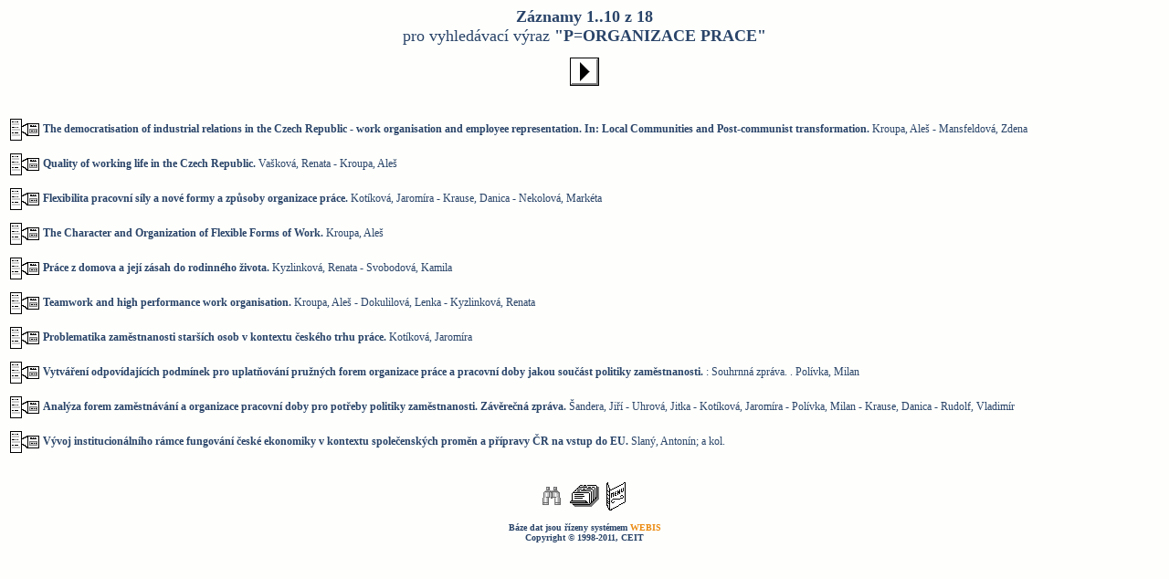

--- FILE ---
content_type: text/html; charset=Windows-1250
request_url: https://katalog.vupsv.cz/cgi-webisnt/sh.wis?h2=10&dbn%5Et4000=epccicso&gizmo%5Et4001=aw-1250&prefix%5Et4002=AU=&pft%5Et4003=*@depccicso.pfg&letdisp%5Et4006=BEG&jump%5Et4501=generic&db%5Et4700=gen&lang%5Et4902=CZ&name%5Et4903=EPCCICSO&ctl%5Et4921=GA&thead1%5Et4922=CLASS=tabulka1%20BORDER=1%20CELLSPACING=1%20CELLPADDING=5&thead2%5Et4923=ALIGN=CENTER%20VALIGN=TOP&battr%5Et4930=BGCOLOR=white&tfattr%5Et4932=class=intro&metaex%5Et4940=LINK%20href=/webisnt/custom/cicsoepc/styl.css%20type=text/css%20rel=StyleSheet&TYPE%5Et4901=G&h1=1&search=P=ORGANIZACE%20PRACE
body_size: 17003
content:
<html>
<head>
<title>Prohledávání EPCCICSO</title>
<LINK href=/webisnt/custom/cicsoepc/styl.css type=text/css rel=StyleSheet>
</head>
<body BGCOLOR=white>
<CENTER>
<FONT SIZE=+1><B>Záznamy 1..10 z 18</B><BR></FONT>
<FONT SIZE=+1>pro vyhledávací výraz <B>"P=ORGANIZACE PRACE"</B></FONT>
<P><TABLE><TR>
<TD>
<FORM METHOD="POST" ACTION="/cgi-webisnt/sh.wis">
<input type="hidden" name="dbn^t4000" value="epccicso">
<input type="hidden" name="gizmo^t4001" value="aw-1250">
<INPUT TYPE="hidden" name="jump1^t4501" value="generic">
<input type="hidden" name="db^t4700" value="gen">
<input type="hidden" name="type^t4901" value="G">
<input type="hidden" name="lang^t4902" value="CZ">
<input type="hidden" name="name^t4903" value="EPCCICSO">
<input type="hidden" name="ctl^t4921" value="GA">
<input type="hidden" name="thead1^t4922" value="CLASS=tabulka1 BORDER=1 CELLSPACING=1 CELLPADDING=5">
<input type="hidden" name="thead1^t4923" value="ALIGN=CENTER VALIGN=TOP">
<input type="hidden" name="battr^t4930" value="BGCOLOR=white">
<input type="hidden" name="tfattr^t4932" value="class=intro">
<input type="hidden" name="metaex^t4940" value="LINK href=/webisnt/custom/cicsoepc/styl.css type=text/css rel=StyleSheet">
<input type="hidden" name="search" value="P=ORGANIZACE PRACE">
<input type="hidden" name="h1" value="11">
<input type="hidden" name="h2" value="18">
<INPUT TYPE="image" NAME="Další dávka" ALT="Další dávka" SRC="/webis/controls/anext.gif" BORDER=0>
</form>
</TD>
</TR></TABLE></P>
<P></P>
</CENTER>
<TABLE BORDER=0><TR>
<form method="POST" action="/cgi-webisnt/ref.wis">
<TD VALIGN=TOP>
<input type="hidden" name="dbn^t4000" value="epccicso">
<input type="hidden" name="gizmo^t4001" value="aw-1250">
<INPUT TYPE="hidden" name="jump1^t4501" value="generic">
<input type="hidden" name="db^t4700" value="gen">
<input type="hidden" name="type^t4901" value="G">
<input type="hidden" name="lang^t4902" value="CZ">
<input type="hidden" name="name^t4903" value="EPCCICSO">
<input type="hidden" name="ctl^t4921" value="GA">
<input type="hidden" name="thead1^t4922" value="CLASS=tabulka1 BORDER=1 CELLSPACING=1 CELLPADDING=5">
<input type="hidden" name="thead1^t4923" value="ALIGN=CENTER VALIGN=TOP">
<input type="hidden" name="battr^t4930" value="BGCOLOR=white">
<input type="hidden" name="tfattr^t4932" value="class=intro">
<input type="hidden" name="metaex^t4940" value="LINK href=/webisnt/custom/cicsoepc/styl.css type=text/css rel=StyleSheet">
<input type="hidden" name="show^t4500" value="000103">
<INPUT TYPE="image" name="Detaily" ALT="Detaily" SRC="/webis/controls/afull.gif" BORDER=0>
</TD>
</form>
<TD>
<FONT class=zoznam><font class=g1>The democratisation of industrial relations in the Czech Republic - work organisation and employee representation. In: Local Communities and Post-communist transformation.</font></B> Kroupa, Aleš  - Mansfeldová, Zdena
</TD>
</TR></TABLE><TABLE BORDER=0><TR>
<form method="POST" action="/cgi-webisnt/ref.wis">
<TD VALIGN=TOP>
<input type="hidden" name="dbn^t4000" value="epccicso">
<input type="hidden" name="gizmo^t4001" value="aw-1250">
<INPUT TYPE="hidden" name="jump1^t4501" value="generic">
<input type="hidden" name="db^t4700" value="gen">
<input type="hidden" name="type^t4901" value="G">
<input type="hidden" name="lang^t4902" value="CZ">
<input type="hidden" name="name^t4903" value="EPCCICSO">
<input type="hidden" name="ctl^t4921" value="GA">
<input type="hidden" name="thead1^t4922" value="CLASS=tabulka1 BORDER=1 CELLSPACING=1 CELLPADDING=5">
<input type="hidden" name="thead1^t4923" value="ALIGN=CENTER VALIGN=TOP">
<input type="hidden" name="battr^t4930" value="BGCOLOR=white">
<input type="hidden" name="tfattr^t4932" value="class=intro">
<input type="hidden" name="metaex^t4940" value="LINK href=/webisnt/custom/cicsoepc/styl.css type=text/css rel=StyleSheet">
<input type="hidden" name="show^t4500" value="000470">
<INPUT TYPE="image" name="Detaily" ALT="Detaily" SRC="/webis/controls/afull.gif" BORDER=0>
</TD>
</form>
<TD>
<FONT class=zoznam><font class=g1>Quality of working life in the Czech Republic.</font></B> Vašková, Renata  - Kroupa, Aleš
</TD>
</TR></TABLE><TABLE BORDER=0><TR>
<form method="POST" action="/cgi-webisnt/ref.wis">
<TD VALIGN=TOP>
<input type="hidden" name="dbn^t4000" value="epccicso">
<input type="hidden" name="gizmo^t4001" value="aw-1250">
<INPUT TYPE="hidden" name="jump1^t4501" value="generic">
<input type="hidden" name="db^t4700" value="gen">
<input type="hidden" name="type^t4901" value="G">
<input type="hidden" name="lang^t4902" value="CZ">
<input type="hidden" name="name^t4903" value="EPCCICSO">
<input type="hidden" name="ctl^t4921" value="GA">
<input type="hidden" name="thead1^t4922" value="CLASS=tabulka1 BORDER=1 CELLSPACING=1 CELLPADDING=5">
<input type="hidden" name="thead1^t4923" value="ALIGN=CENTER VALIGN=TOP">
<input type="hidden" name="battr^t4930" value="BGCOLOR=white">
<input type="hidden" name="tfattr^t4932" value="class=intro">
<input type="hidden" name="metaex^t4940" value="LINK href=/webisnt/custom/cicsoepc/styl.css type=text/css rel=StyleSheet">
<input type="hidden" name="show^t4500" value="000546">
<INPUT TYPE="image" name="Detaily" ALT="Detaily" SRC="/webis/controls/afull.gif" BORDER=0>
</TD>
</form>
<TD>
<FONT class=zoznam><font class=g1>Flexibilita pracovní síly a nové formy a způsoby organizace práce.</font></B> Kotíková, Jaromíra  - Krause, Danica  - Nekolová, Markéta
</TD>
</TR></TABLE><TABLE BORDER=0><TR>
<form method="POST" action="/cgi-webisnt/ref.wis">
<TD VALIGN=TOP>
<input type="hidden" name="dbn^t4000" value="epccicso">
<input type="hidden" name="gizmo^t4001" value="aw-1250">
<INPUT TYPE="hidden" name="jump1^t4501" value="generic">
<input type="hidden" name="db^t4700" value="gen">
<input type="hidden" name="type^t4901" value="G">
<input type="hidden" name="lang^t4902" value="CZ">
<input type="hidden" name="name^t4903" value="EPCCICSO">
<input type="hidden" name="ctl^t4921" value="GA">
<input type="hidden" name="thead1^t4922" value="CLASS=tabulka1 BORDER=1 CELLSPACING=1 CELLPADDING=5">
<input type="hidden" name="thead1^t4923" value="ALIGN=CENTER VALIGN=TOP">
<input type="hidden" name="battr^t4930" value="BGCOLOR=white">
<input type="hidden" name="tfattr^t4932" value="class=intro">
<input type="hidden" name="metaex^t4940" value="LINK href=/webisnt/custom/cicsoepc/styl.css type=text/css rel=StyleSheet">
<input type="hidden" name="show^t4500" value="000667">
<INPUT TYPE="image" name="Detaily" ALT="Detaily" SRC="/webis/controls/afull.gif" BORDER=0>
</TD>
</form>
<TD>
<FONT class=zoznam><font class=g1>The Character and Organization of Flexible Forms of Work.</font></B> Kroupa, Aleš
</TD>
</TR></TABLE><TABLE BORDER=0><TR>
<form method="POST" action="/cgi-webisnt/ref.wis">
<TD VALIGN=TOP>
<input type="hidden" name="dbn^t4000" value="epccicso">
<input type="hidden" name="gizmo^t4001" value="aw-1250">
<INPUT TYPE="hidden" name="jump1^t4501" value="generic">
<input type="hidden" name="db^t4700" value="gen">
<input type="hidden" name="type^t4901" value="G">
<input type="hidden" name="lang^t4902" value="CZ">
<input type="hidden" name="name^t4903" value="EPCCICSO">
<input type="hidden" name="ctl^t4921" value="GA">
<input type="hidden" name="thead1^t4922" value="CLASS=tabulka1 BORDER=1 CELLSPACING=1 CELLPADDING=5">
<input type="hidden" name="thead1^t4923" value="ALIGN=CENTER VALIGN=TOP">
<input type="hidden" name="battr^t4930" value="BGCOLOR=white">
<input type="hidden" name="tfattr^t4932" value="class=intro">
<input type="hidden" name="metaex^t4940" value="LINK href=/webisnt/custom/cicsoepc/styl.css type=text/css rel=StyleSheet">
<input type="hidden" name="show^t4500" value="000905">
<INPUT TYPE="image" name="Detaily" ALT="Detaily" SRC="/webis/controls/afull.gif" BORDER=0>
</TD>
</form>
<TD>
<FONT class=zoznam><font class=g1>Práce z domova a její zásah do rodinného života.</font></B> Kyzlinková, Renata  - Svobodová, Kamila
</TD>
</TR></TABLE><TABLE BORDER=0><TR>
<form method="POST" action="/cgi-webisnt/ref.wis">
<TD VALIGN=TOP>
<input type="hidden" name="dbn^t4000" value="epccicso">
<input type="hidden" name="gizmo^t4001" value="aw-1250">
<INPUT TYPE="hidden" name="jump1^t4501" value="generic">
<input type="hidden" name="db^t4700" value="gen">
<input type="hidden" name="type^t4901" value="G">
<input type="hidden" name="lang^t4902" value="CZ">
<input type="hidden" name="name^t4903" value="EPCCICSO">
<input type="hidden" name="ctl^t4921" value="GA">
<input type="hidden" name="thead1^t4922" value="CLASS=tabulka1 BORDER=1 CELLSPACING=1 CELLPADDING=5">
<input type="hidden" name="thead1^t4923" value="ALIGN=CENTER VALIGN=TOP">
<input type="hidden" name="battr^t4930" value="BGCOLOR=white">
<input type="hidden" name="tfattr^t4932" value="class=intro">
<input type="hidden" name="metaex^t4940" value="LINK href=/webisnt/custom/cicsoepc/styl.css type=text/css rel=StyleSheet">
<input type="hidden" name="show^t4500" value="000963">
<INPUT TYPE="image" name="Detaily" ALT="Detaily" SRC="/webis/controls/afull.gif" BORDER=0>
</TD>
</form>
<TD>
<FONT class=zoznam><font class=g1>Teamwork and high performance work organisation.</font></B> Kroupa, Aleš  - Dokulilová, Lenka  - Kyzlinková, Renata
</TD>
</TR></TABLE><TABLE BORDER=0><TR>
<form method="POST" action="/cgi-webisnt/ref.wis">
<TD VALIGN=TOP>
<input type="hidden" name="dbn^t4000" value="epccicso">
<input type="hidden" name="gizmo^t4001" value="aw-1250">
<INPUT TYPE="hidden" name="jump1^t4501" value="generic">
<input type="hidden" name="db^t4700" value="gen">
<input type="hidden" name="type^t4901" value="G">
<input type="hidden" name="lang^t4902" value="CZ">
<input type="hidden" name="name^t4903" value="EPCCICSO">
<input type="hidden" name="ctl^t4921" value="GA">
<input type="hidden" name="thead1^t4922" value="CLASS=tabulka1 BORDER=1 CELLSPACING=1 CELLPADDING=5">
<input type="hidden" name="thead1^t4923" value="ALIGN=CENTER VALIGN=TOP">
<input type="hidden" name="battr^t4930" value="BGCOLOR=white">
<input type="hidden" name="tfattr^t4932" value="class=intro">
<input type="hidden" name="metaex^t4940" value="LINK href=/webisnt/custom/cicsoepc/styl.css type=text/css rel=StyleSheet">
<input type="hidden" name="show^t4500" value="001003">
<INPUT TYPE="image" name="Detaily" ALT="Detaily" SRC="/webis/controls/afull.gif" BORDER=0>
</TD>
</form>
<TD>
<FONT class=zoznam><font class=g1>Problematika zaměstnanosti starších osob v kontextu českého trhu práce.</font></B> Kotíková, Jaromíra
</TD>
</TR></TABLE><TABLE BORDER=0><TR>
<form method="POST" action="/cgi-webisnt/ref.wis">
<TD VALIGN=TOP>
<input type="hidden" name="dbn^t4000" value="epccicso">
<input type="hidden" name="gizmo^t4001" value="aw-1250">
<INPUT TYPE="hidden" name="jump1^t4501" value="generic">
<input type="hidden" name="db^t4700" value="gen">
<input type="hidden" name="type^t4901" value="G">
<input type="hidden" name="lang^t4902" value="CZ">
<input type="hidden" name="name^t4903" value="EPCCICSO">
<input type="hidden" name="ctl^t4921" value="GA">
<input type="hidden" name="thead1^t4922" value="CLASS=tabulka1 BORDER=1 CELLSPACING=1 CELLPADDING=5">
<input type="hidden" name="thead1^t4923" value="ALIGN=CENTER VALIGN=TOP">
<input type="hidden" name="battr^t4930" value="BGCOLOR=white">
<input type="hidden" name="tfattr^t4932" value="class=intro">
<input type="hidden" name="metaex^t4940" value="LINK href=/webisnt/custom/cicsoepc/styl.css type=text/css rel=StyleSheet">
<input type="hidden" name="show^t4500" value="001114">
<INPUT TYPE="image" name="Detaily" ALT="Detaily" SRC="/webis/controls/afull.gif" BORDER=0>
</TD>
</form>
<TD>
<FONT class=zoznam><font class=g1>Vytváření odpovídajících podmínek pro uplatňování pružných forem organizace práce a pracovní doby jakou součást politiky zaměstnanosti. </font> : Souhrnná zpráva. .</B> Polívka, Milan
</TD>
</TR></TABLE><TABLE BORDER=0><TR>
<form method="POST" action="/cgi-webisnt/ref.wis">
<TD VALIGN=TOP>
<input type="hidden" name="dbn^t4000" value="epccicso">
<input type="hidden" name="gizmo^t4001" value="aw-1250">
<INPUT TYPE="hidden" name="jump1^t4501" value="generic">
<input type="hidden" name="db^t4700" value="gen">
<input type="hidden" name="type^t4901" value="G">
<input type="hidden" name="lang^t4902" value="CZ">
<input type="hidden" name="name^t4903" value="EPCCICSO">
<input type="hidden" name="ctl^t4921" value="GA">
<input type="hidden" name="thead1^t4922" value="CLASS=tabulka1 BORDER=1 CELLSPACING=1 CELLPADDING=5">
<input type="hidden" name="thead1^t4923" value="ALIGN=CENTER VALIGN=TOP">
<input type="hidden" name="battr^t4930" value="BGCOLOR=white">
<input type="hidden" name="tfattr^t4932" value="class=intro">
<input type="hidden" name="metaex^t4940" value="LINK href=/webisnt/custom/cicsoepc/styl.css type=text/css rel=StyleSheet">
<input type="hidden" name="show^t4500" value="001116">
<INPUT TYPE="image" name="Detaily" ALT="Detaily" SRC="/webis/controls/afull.gif" BORDER=0>
</TD>
</form>
<TD>
<FONT class=zoznam><font class=g1>Analýza forem zaměstnávání a organizace pracovní doby pro potřeby politiky zaměstnanosti. Závěrečná zpráva.</font></B> Šandera, Jiří  - Uhrová, Jitka  - Kotíková, Jaromíra  - Polívka, Milan  - Krause, Danica  - Rudolf, Vladimír
</TD>
</TR></TABLE><TABLE BORDER=0><TR>
<form method="POST" action="/cgi-webisnt/ref.wis">
<TD VALIGN=TOP>
<input type="hidden" name="dbn^t4000" value="epccicso">
<input type="hidden" name="gizmo^t4001" value="aw-1250">
<INPUT TYPE="hidden" name="jump1^t4501" value="generic">
<input type="hidden" name="db^t4700" value="gen">
<input type="hidden" name="type^t4901" value="G">
<input type="hidden" name="lang^t4902" value="CZ">
<input type="hidden" name="name^t4903" value="EPCCICSO">
<input type="hidden" name="ctl^t4921" value="GA">
<input type="hidden" name="thead1^t4922" value="CLASS=tabulka1 BORDER=1 CELLSPACING=1 CELLPADDING=5">
<input type="hidden" name="thead1^t4923" value="ALIGN=CENTER VALIGN=TOP">
<input type="hidden" name="battr^t4930" value="BGCOLOR=white">
<input type="hidden" name="tfattr^t4932" value="class=intro">
<input type="hidden" name="metaex^t4940" value="LINK href=/webisnt/custom/cicsoepc/styl.css type=text/css rel=StyleSheet">
<input type="hidden" name="show^t4500" value="001124">
<INPUT TYPE="image" name="Detaily" ALT="Detaily" SRC="/webis/controls/afull.gif" BORDER=0>
</TD>
</form>
<TD>
<FONT class=zoznam><font class=g1>Vývoj institucionálního rámce fungování české ekonomiky v kontextu společenských proměn a přípravy ČR na vstup do EU.</font></B> Slaný, Antonín; a kol.
</TD>
</TR></TABLE><BR><CENTER>
<P></P>
<P><TABLE><TR><FORM METHOD="POST" ACTION="/cgi-webisnt/fgen.wis">
<input type="hidden" name="dbn^t4000" value="epccicso">
<input type="hidden" name="gizmo^t4001" value="aw-1250">
<input type="hidden" name="db^t4700" value="gen">
<input type="hidden" name="lang^t4902" value="CZ">
<input type="hidden" name="name^t4903" value="EPCCICSO">
<input type="hidden" name="ctl^t4921" value="GA">
<input type="hidden" name="thead1^t4922" value="CLASS=tabulka1 BORDER=1 CELLSPACING=1 CELLPADDING=5">
<input type="hidden" name="thead2^t4923" value="ALIGN=CENTER VALIGN=TOP">
<input type="hidden" name="battr^t4930" value="BGCOLOR=white">
<input type="hidden" name="tfattr^t4932" value="class=intro">
<input type="hidden" name="metaex^t4940" value="LINK href=/webisnt/custom/cicsoepc/styl.css type=text/css rel=StyleSheet">
<input type="hidden" name="type^t4901" value="G"><TD><INPUT TYPE="image" NAME="ACTION^t4800" ALT="Vyhledávání dokumentů" SRC="/webis/controls/afind.gif" BORDER=0>
</TD></FORM>
<FORM METHOD="POST" ACTION="/cgi-webisnt/fgen.wis">
<input type="hidden" name="dbn^t4000" value="epccicso">
<input type="hidden" name="gizmo^t4001" value="aw-1250">
<input type="hidden" name="db^t4700" value="gen">
<input type="hidden" name="lang^t4902" value="CZ">
<input type="hidden" name="name^t4903" value="EPCCICSO">
<input type="hidden" name="ctl^t4921" value="GA">
<input type="hidden" name="thead1^t4922" value="CLASS=tabulka1 BORDER=1 CELLSPACING=1 CELLPADDING=5">
<input type="hidden" name="thead2^t4923" value="ALIGN=CENTER VALIGN=TOP">
<input type="hidden" name="battr^t4930" value="BGCOLOR=white">
<input type="hidden" name="tfattr^t4932" value="class=intro">
<input type="hidden" name="metaex^t4940" value="LINK href=/webisnt/custom/cicsoepc/styl.css type=text/css rel=StyleSheet">
<input type="hidden" name="type^t4901" value="A"><TD><INPUT TYPE="image" NAME="ACTION^t4800" ALT="Abecední seznam" SRC="/webis/controls/abrowse.gif" BORDER=0>
</TD></FORM>
<TD><A HREF="/webisnt/epcvupsv.htm"><IMG SRC="/webisnt/controls/amenu.gif" BORDER="0"></A></TD>
</TR></TABLE></P>
<P><FONT SIZE=-2><B>Báze dat jsou řízeny systémem <A HREF="http://www.ceit.sk/webis.htm">WEBIS</A><BR>Copyright &copy; 1998-2011, CEIT</B></FONT></P>
</CENTER>
</body></html>
